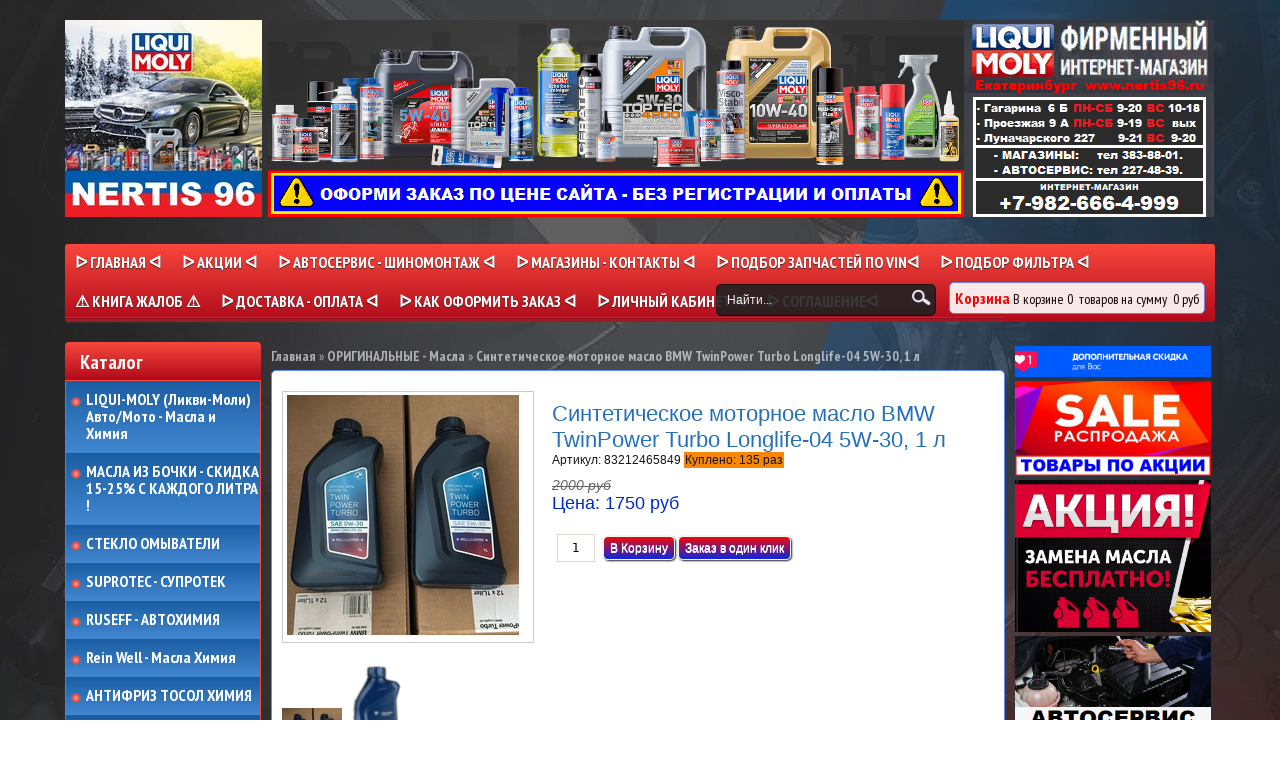

--- FILE ---
content_type: text/html; charset=utf-8
request_url: https://www.nertis96.ru/collection/originalnye-masla-zhidkosti/product/sinteticheskoe-motornoe-maslo-bmw-twinpower-turbo-longlife-04-5w-30-1-l
body_size: 15631
content:
 <!DOCTYPE html>
<html>
<head><link media='print' onload='this.media="all"' rel='stylesheet' type='text/css' href='/served_assets/public/jquery.modal-0c2631717f4ce8fa97b5d04757d294c2bf695df1d558678306d782f4bf7b4773.css'><meta data-config="{&quot;product_id&quot;:262050478}" name="page-config" content="" /><meta data-config="{&quot;money_with_currency_format&quot;:{&quot;delimiter&quot;:&quot;&quot;,&quot;separator&quot;:&quot;.&quot;,&quot;format&quot;:&quot;%n\u0026nbsp;%u&quot;,&quot;unit&quot;:&quot;руб&quot;,&quot;show_price_without_cents&quot;:0},&quot;currency_code&quot;:&quot;RUR&quot;,&quot;currency_iso_code&quot;:&quot;RUB&quot;,&quot;default_currency&quot;:{&quot;title&quot;:&quot;Российский рубль&quot;,&quot;code&quot;:&quot;RUR&quot;,&quot;rate&quot;:1.0,&quot;format_string&quot;:&quot;%n\u0026nbsp;%u&quot;,&quot;unit&quot;:&quot;руб&quot;,&quot;price_separator&quot;:&quot;&quot;,&quot;is_default&quot;:true,&quot;price_delimiter&quot;:&quot;&quot;,&quot;show_price_with_delimiter&quot;:false,&quot;show_price_without_cents&quot;:false},&quot;facebook&quot;:{&quot;pixelActive&quot;:false,&quot;currency_code&quot;:&quot;RUB&quot;,&quot;use_variants&quot;:null},&quot;vk&quot;:{&quot;pixel_active&quot;:null,&quot;price_list_id&quot;:null},&quot;new_ya_metrika&quot;:true,&quot;ecommerce_data_container&quot;:&quot;dataLayer&quot;,&quot;common_js_version&quot;:null,&quot;vue_ui_version&quot;:null,&quot;feedback_captcha_enabled&quot;:null,&quot;account_id&quot;:253094,&quot;hide_items_out_of_stock&quot;:false,&quot;forbid_order_over_existing&quot;:false,&quot;minimum_items_price&quot;:1,&quot;enable_comparison&quot;:true,&quot;locale&quot;:&quot;ru&quot;,&quot;client_group&quot;:null,&quot;consent_to_personal_data&quot;:{&quot;active&quot;:true,&quot;obligatory&quot;:true,&quot;description&quot;:&quot;\u003cp\u003e\u003ca href=\&quot;http://www.nertis96.ru/page/politika-konfidentsialnosti\&quot; rel=\&quot;noopener\&quot; target=\&quot;_blank\&quot;\u003eНажимая кнопку \u0026laquo;Подтвердить заказ\u0026raquo;,\u0026nbsp;\u0026laquo;Заказ в один клик\u0026raquo;, я даю свое согласие на обработку моих персональных данных, в соответствии с Федеральным законом от 27.07.2006 года №152-ФЗ \u0026laquo;О персональных данных\u0026raquo;, на условиях и для целей, определенных в Согласии на обработку персональных данных\u003c/a\u003e\u003c/p\u003e&quot;},&quot;recaptcha_key&quot;:&quot;6LfXhUEmAAAAAOGNQm5_a2Ach-HWlFKD3Sq7vfFj&quot;,&quot;recaptcha_key_v3&quot;:&quot;6LcZi0EmAAAAAPNov8uGBKSHCvBArp9oO15qAhXa&quot;,&quot;yandex_captcha_key&quot;:&quot;ysc1_ec1ApqrRlTZTXotpTnO8PmXe2ISPHxsd9MO3y0rye822b9d2&quot;,&quot;checkout_float_order_content_block&quot;:true,&quot;available_products_characteristics_ids&quot;:null,&quot;sber_id_app_id&quot;:&quot;5b5a3c11-72e5-4871-8649-4cdbab3ba9a4&quot;,&quot;theme_generation&quot;:2,&quot;quick_checkout_captcha_enabled&quot;:false,&quot;max_order_lines_count&quot;:500,&quot;sber_bnpl_min_amount&quot;:1000,&quot;sber_bnpl_max_amount&quot;:150000,&quot;counter_settings&quot;:{&quot;data_layer_name&quot;:&quot;dataLayer&quot;,&quot;new_counters_setup&quot;:true,&quot;add_to_cart_event&quot;:true,&quot;remove_from_cart_event&quot;:true,&quot;add_to_wishlist_event&quot;:true,&quot;purchase_event&quot;:true},&quot;site_setting&quot;:{&quot;show_cart_button&quot;:true,&quot;show_service_button&quot;:false,&quot;show_marketplace_button&quot;:false,&quot;show_quick_checkout_button&quot;:true},&quot;warehouses&quot;:[],&quot;captcha_type&quot;:&quot;google&quot;,&quot;human_readable_urls&quot;:false}" name="shop-config" content="" /><meta name='js-evnvironment' content='production' /><meta name='default-locale' content='ru' /><meta name='insales-redefined-api-methods' content="[]" /><script src="/packs/js/shop_bundle-2b0004e7d539ecb78a46.js"></script><script type="text/javascript" src="https://static.insales-cdn.com/assets/static-versioned/v3.72/static/libs/lodash/4.17.21/lodash.min.js"></script><script>dataLayer= []; dataLayer.push({
        event: 'view_item',
        ecommerce: {
          items: [{"item_id":"262050478","item_name":"Синтетическое моторное масло BMW TwinPower Turbo Longlife-04 5W-30, 1 л","item_category":"Каталог/ОРИГИНАЛЬНЫЕ - Масла","price":1750}]
         }
      });</script>
<!--InsalesCounter -->
<script type="text/javascript">
(function() {
  if (typeof window.__insalesCounterId !== 'undefined') {
    return;
  }

  try {
    Object.defineProperty(window, '__insalesCounterId', {
      value: 253094,
      writable: true,
      configurable: true
    });
  } catch (e) {
    console.error('InsalesCounter: Failed to define property, using fallback:', e);
    window.__insalesCounterId = 253094;
  }

  if (typeof window.__insalesCounterId === 'undefined') {
    console.error('InsalesCounter: Failed to set counter ID');
    return;
  }

  let script = document.createElement('script');
  script.async = true;
  script.src = '/javascripts/insales_counter.js?7';
  let firstScript = document.getElementsByTagName('script')[0];
  firstScript.parentNode.insertBefore(script, firstScript);
})();
</script>
<!-- /InsalesCounter -->

<meta name="yandex-verification" content="22c18cdf026805b3" />
    <title>Синтетическое моторное масло BMW TwinPower Turbo Longlife-04 5W-30, 1 л</title>
  	<meta http-equiv="X-UA-Compatible" content="IE=edge">
    <meta charset="utf-8">
  	<meta name="keywords" content="Синтетическое моторное масло BMW TwinPower Turbo Longlife-04 5W-30, 1 л" />
  	<meta name="description" content="Синтетическое моторное масло BMW TwinPower Turbo Longlife-04 5W-30, 1 л" />
    
   		<link rel="icon" href="https://static.insales-cdn.com/assets/1/3044/1567716/1755695471/favicon.ico" type="image/x-icon" />
  		<link rel="shortcut icon" href="https://static.insales-cdn.com/assets/1/3044/1567716/1755695471/favicon.ico" type="image/x-icon" />
  	
  	<link href="https://static.insales-cdn.com/assets/1/3044/1567716/1755695471/nivo-light.css" rel="stylesheet" type="text/css">
  	<link href="https://static.insales-cdn.com/assets/1/3044/1567716/1755695471/nivo-slider.css" rel="stylesheet" type="text/css">
    <link href="https://static.insales-cdn.com/assets/1/3044/1567716/1755695471/jquery.fancybox.css" rel="stylesheet" type="text/css">
    <link href="https://static.insales-cdn.com/assets/1/3044/1567716/1755695471/reviews.css" rel="stylesheet" type="text/css">
    <link href="https://static.insales-cdn.com/assets/1/3044/1567716/1755695471/styles.css" rel="stylesheet" type="text/css">
  	<link href="https://static.insales-cdn.com/assets/1/3044/1567716/1755695471/custom.css" rel="stylesheet" type="text/css">
  	
  		<link rel="canonical" href="https://www.nertis96.ru/collection/originalnye-masla-zhidkosti/product/sinteticheskoe-motornoe-maslo-bmw-twinpower-turbo-longlife-04-5w-30-1-l"/>
  	
    <script src="//ajax.googleapis.com/ajax/libs/jquery/1.9.1/jquery.min.js"></script>
    <script src="https://static.insales-cdn.com/assets/1/3044/1567716/1755695471/jquery.cookie.js"></script>
  	<script src="https://static.insales-cdn.com/assets/1/3044/1567716/1755695471/jquery.easing.1.3.js"></script>
    <script src="https://static.insales-cdn.com/assets/1/3044/1567716/1755695471/common.js"></script>
  	<script src="/served_assets/empty.js"></script>
  	<script src="/served_assets/public/shop/cart.js?1769000259"></script>
  	<script type="text/javascript" src="https://static.insales-cdn.com/assets/1/3044/1567716/1755695471/jquery.nivo.slider.pack.js"></script>
  	<script type="text/javascript" src="https://static.insales-cdn.com/assets/1/3044/1567716/1755695471/jquery.jcarousel.min.js"></script>
    <script type="text/javascript" src="https://static.insales-cdn.com/assets/1/3044/1567716/1755695471/jquery.fancybox.js"></script>
  	<!--[if lt IE 9]>
		<script type="text/javascript" src="https://static.insales-cdn.com/assets/1/3044/1567716/1755695471/PIE_IE678.js"></script>
	<![endif]-->
  	<!--[if IE 9]>
  		<script type="text/javascript" src="https://static.insales-cdn.com/assets/1/3044/1567716/1755695471/PIE_IE9.js"></script>
	<![endif]-->
  	<script type="text/javascript" src="https://static.insales-cdn.com/assets/1/3044/1567716/1755695471/theme.js"></script>
  <script>
    var cv_currency_format = "{\"delimiter\":\"\",\"separator\":\".\",\"format\":\"%n\\u0026nbsp;%u\",\"unit\":\"руб\",\"show_price_without_cents\":0}";
  </script>
  
<script type="application/ld+json">
{
	"@context": "https://schema.org",
	"@type": "BreadcrumbList",
	"itemListElement": [
	{
		"@type": "ListItem",
		"position": 1,
		"name": "Главная",
		"item": "https://www.nertis96.ru"
	},{
					"@type": "ListItem",
					"position": 2,
					"name": "ОРИГИНАЛЬНЫЕ - Масла",
					"item": "https://www.nertis96.ru/collection/originalnye-masla-zhidkosti"
				},{
			"@type": "ListItem",
			"position": 3,
			"name": "Синтетическое моторное масло BMW TwinPower Turbo Longlife-04 5W-30, 1 л",
			"item": "https://www.nertis96.ru/collection/originalnye-masla-zhidkosti/product/sinteticheskoe-motornoe-maslo-bmw-twinpower-turbo-longlife-04-5w-30-1-l"
		}]
}</script>



    <script type="application/ld+json">
    {
        "@context": "https://schema.org/",
        "@type":"Product",
        "name": "Синтетическое моторное масло BMW TwinPower Turbo Longlife-04 5W-30, 1 л",
        "description": "\r\nкласс вязкости: 5W-30\r\nдля легковых автомобилей\r\nдля четырехтактных двигателей\r\nкласс ACEA С3\r\n",
        "brand": {
          "@type": "Brand",
          "name": ""
        },"image": "https://static.insales-cdn.com/images/products/1/5166/865113134/17ADF44F-FBA0-4CF6-889A-AEEA1D43AD70.jpg",
        "sku": "83212465849",
        "color": "",
        "size": "",
        "offers": [{
              "@type": "Offer",
              "url": "/collection/originalnye-masla-zhidkosti/product/sinteticheskoe-motornoe-maslo-bmw-twinpower-turbo-longlife-04-5w-30-1-l",
              "priceCurrency": "RUB",
              "price": "1750.0",
              "availability": "https://schema.org/InStock"
            }
],
      "isRelatedTo": [],
      "isSimilarTo": []
    }
    </script>


<meta name='product-id' content='262050478' />
</head>

<body>
  <noscript><h2 class="attention">Для корректной работы сайта включите JavaScript в настройках браузера.</h2></noscript>
  <div class="wrapper">
    <div class="header">
      <div class="clearfix"></div>
      
        
           <a class="logo" href="/"><img src="https://static.insales-cdn.com/assets/1/3044/1567716/1755695471/loaded_logo.png" title=""></a>
        
      
      <div class="header-info">
        <p style="text-align: center;"><img title="центральный банер" src='https://static.insales-cdn.com/files/1/6224/37148752/original/центральный_банер_1731842815746-1731842817870.png' alt="центральный банер.PNG" width="696" height="197"></p>
      </div>
      <div class="right-content">
       
          <div class="phone" itemscope itemtype="http://schema.org/Store">
            <span itemprop="telephone"></span>
            <span itemprop="name" class="hidden">nertis96.ru</span>
            <span class="hidden" itemprop="address">https://www.nertis96.ru</span>
          </div>
        
        <div class="header-contacts">
          <p style="text-align: left;"><a href="/page/magaziny" rel="noopener" target="_blank"><img title="222" src='https://static.insales-cdn.com/files/1/4096/31371264/original/222_1693394133618-1693394136007.png' alt="222.PNG" width="250" height="197"></a></p>
        </div>
       </div>
        <div class="menu">
            <div class="main">
              	<ul class="main-menu">
                  
                    
                  	
                    <li class="main-menu-item"><a href="/">ᐅ Главная ᐊ</a></li>
                  
                    
                  	
                    <li class="main-menu-item"><a href="/blogs/blog-2">ᐅ Акции ᐊ</a></li>
                  
                    
                  	
                    <li class="main-menu-item"><a href="/page/oavtoservisa">ᐅ АВТОСЕРВИС - ШИНОМОНТАЖ ᐊ</a></li>
                  
                    
                  	
                    <li class="main-menu-item"><a href="/page/magaziny">ᐅ МАГАЗИНЫ - КОНТАКТЫ ᐊ</a></li>
                  
                    
                  	
                    <li class="main-menu-item"><a href="/page/vin-zapros-zapchasti">ᐅ ПОДБОР ЗАПЧАСТЕЙ ПО VINᐊ</a></li>
                  
                    
                  	
                    <li class="main-menu-item"><a href="/page/podbor-amp-sovety">ᐅ ПОДБОР ФИЛЬТРА ᐊ</a></li>
                  
                    
                  	
                    <li class="main-menu-item"><a href="/page/kniga-zhalob">⚠ КНИГА ЖАЛОБ ⚠</a></li>
                  
                    
                  	
                    <li class="main-menu-item"><a href="/page/dostavka-amp-samovyvoz">ᐅ ДОСТАВКА - ОПЛАТА ᐊ</a></li>
                  
                    
                  	
                    <li class="main-menu-item"><a href="/page/oformlenie-zakaza">ᐅ КАК ОФОРМИТЬ ЗАКАЗ ᐊ</a></li>
                  
                    
                  	
                    <li class="main-menu-item"><a href="/client_account/login">ᐅ Личный кабинет ᐊ</a></li>
                  
                    
                  	
                    <li class="main-menu-item"><a href="/page/politika-konfidentsialnosti">ᐅ Соглашениеᐊ</a></li>
                  
              	</ul>
              	<div class="menu-decor-wrap">
                    <div class="menu-decor"></div>
                </div>
            </div>
            <div class="search">
              <form action="/search" method="get">
                  <input id="search_submit" type="submit" class="submit" value="">
                  <input id="search" type="text" class="query" name="q" value="Найти...">
              </form>
              <a class="cart" href="/cart_items">
              <span class="title">Корзина</span>
              <span class="text">
                В корзине <span id="cart_items">0</span>
                &nbsp;<span id="word_product">товаров</span>
                на сумму&nbsp;
                <span id="cart_amount">0 р.</span>
              </span>
              </a>
            </div>
        </div>
    </div>
    <div class="aside">
        <div class="categories">
            <div class="title">Каталог</div>
          
            <ul>
              
              	<li class="first-level">
                  <a class=" cvet" href="/collection/ликви-моли-моторные-масла-автохимия-автокосметика-Екатеринбург" style="color:white; font-weight: 600;"><div class="marker "></div>LIQUI-MOLY (Ликви-Моли)&nbsp; Авто/Мото - Масла и Химия&nbsp;</a>
                    <ul class="subcollection ">
                      
                        <li class="second-level">
                            <a class="" href="/collection/11-motornye-masla-na-razliv-i-v-bochkah-liqui-moly-likvi-moli">1.РАЗЛИВНЫЕ МАСЛА</a>
                            <ul class="subcollection ">
                               
                            </ul>
                        </li>
                      
                        <li class="second-level">
                            <a class="" href="/collection/1-motornye-masla-liqui-moly-likvi-moli">2.МОТОРНЫЕ МАСЛА</a>
                            <ul class="subcollection ">
                               
                                <li class="fourth-level">
                                  <a class="" href="/collection/122-optimal-optimal">1. OPTIMAL ОПТИМАЛ</a>
                                  <ul class="subcollection ">
                                     
                                  </ul>
                                </li>
                              	
                                <li class="fourth-level">
                                  <a class="" href="/collection/111-molygen-moligen">2. MOLYGEN МОЛИГЕН</a>
                                  <ul class="subcollection ">
                                     
                                  </ul>
                                </li>
                              	
                                <li class="fourth-level">
                                  <a class="" href="/collection/121-synthoil-sintoil">3. SYNTHOIL СИНТОИЛ</a>
                                  <ul class="subcollection ">
                                     
                                  </ul>
                                </li>
                              	
                                <li class="fourth-level">
                                  <a class="" href="/collection/131-top-tec-top-tek">4. TOP TEC ТОП ТЕК</a>
                                  <ul class="subcollection ">
                                     
                                  </ul>
                                </li>
                              	
                                <li class="fourth-level">
                                  <a class="" href="/collection/132-cpecial-tec-speshial-tek">5. SPECIAL TEC</a>
                                  <ul class="subcollection ">
                                     
                                  </ul>
                                </li>
                              	
                                <li class="fourth-level">
                                  <a class="" href="/collection/123-leichtlauf-legkiy-hod">6. LEICHTLAUF</a>
                                  <ul class="subcollection ">
                                     
                                  </ul>
                                </li>
                              	
                                <li class="fourth-level">
                                  <a class="" href="/collection/112-mos2-molibden">7. MoS2 МОЛИБДЕН</a>
                                  <ul class="subcollection ">
                                     
                                  </ul>
                                </li>
                              	
                            </ul>
                        </li>
                      
                        <li class="second-level">
                            <a class="" href="/collection/2-avtohimiya-liqui-moly-likvi-moli">3.АВТОХИМИЯ</a>
                            <ul class="subcollection ">
                               
                                <li class="fourth-level">
                                  <a class="" href="/collection/21-promyvki-maslyanoy-sistemy-liqui-moly-likvi-moli">1. Промывки масла</a>
                                  <ul class="subcollection ">
                                     
                                  </ul>
                                </li>
                              	
                                <li class="fourth-level">
                                  <a class="" href="/collection/22-prisadki-v-motornye-masla-liqui-moly-likvi-moli">2. Присадки в масло</a>
                                  <ul class="subcollection ">
                                     
                                  </ul>
                                </li>
                              	
                                <li class="fourth-level">
                                  <a class="" href="/collection/23-prisadki-v-transmissionnoe-maslo-liqui-moly-likvi-moli">3. Присадки в МКПП АКПП</a>
                                  <ul class="subcollection ">
                                     
                                  </ul>
                                </li>
                              	
                                <li class="fourth-level">
                                  <a class="" href="/collection/24-prisadki-v-toplivo-benzin-liqui-moly-likvi-moli">4. Присадки в (бензин)</a>
                                  <ul class="subcollection ">
                                     
                                  </ul>
                                </li>
                              	
                                <li class="fourth-level">
                                  <a class="" href="/collection/25-prisadki-v-toplivo-dizel-liqui-moly-likvi-moli">5. Присадки в (дизель)</a>
                                  <ul class="subcollection ">
                                     
                                  </ul>
                                </li>
                              	
                                <li class="fourth-level">
                                  <a class="" href="/collection/26-sredstva-dlya-sistem-ohlazhdeniya-liqui-moly-likvi-moli">6. Средства для систем охлаждения</a>
                                  <ul class="subcollection ">
                                     
                                  </ul>
                                </li>
                              	
                                <li class="fourth-level">
                                  <a class="" href="/collection/27-sredstva-dlya-remonta-avtomobilya-liqui-moly-likvi-moli">7. Средства для ремонта автомобиля</a>
                                  <ul class="subcollection ">
                                     
                                      <li class="fifth-level">
                                        <a class="" href="/collection/sredstva-pro-line">Средства Pro-line</a>
                                      </li>
                                      
                                      <li class="fifth-level">
                                        <a class="" href="/collection/ochistiteli-d90737">Очистители</a>
                                      </li>
                                      
                                      <li class="fifth-level">
                                        <a class="" href="/collection/multi-sprei">Мульти спреи</a>
                                      </li>
                                      
                                      <li class="fifth-level">
                                        <a class="" href="/collection/rastvoriteli-rzhavchiny">Растворители ржавчины</a>
                                      </li>
                                      
                                      <li class="fifth-level">
                                        <a class="" href="/collection/smazki-dlya-avtomobilya">Смазки для автомобиля</a>
                                      </li>
                                      
                                      <li class="fifth-level">
                                        <a class="" href="/collection/vysokotemperaturnye-smazki-i-pasty">Высокотемпературные смазки и пасты</a>
                                      </li>
                                      
                                      <li class="fifth-level">
                                        <a class="" href="/collection/sredstva-dlya-elektriki">Средства для электрики</a>
                                      </li>
                                      
                                      <li class="fifth-level">
                                        <a class="" href="/collection/sredstva-dlya-konservatsii">Средства для консервации</a>
                                      </li>
                                      
                                      <li class="fifth-level">
                                        <a class="" href="/collection/sredstva-dlya-poiska-utechek">Средства для поиска утечек</a>
                                      </li>
                                      
                                      <li class="fifth-level">
                                        <a class="" href="/collection/sredstva-dlya-ruk-2">Средства для рук</a>
                                      </li>
                                      
                                      <li class="fifth-level">
                                        <a class="" href="/collection/sredstva-dlya-pomoschi">Средства для помощи</a>
                                      </li>
                                      
                                      <li class="fifth-level">
                                        <a class="" href="/collection/sredstva-dlya-avtokonditsionera">Средства для автокондиционера</a>
                                      </li>
                                      
                                      <li class="fifth-level">
                                        <a class="" href="/collection/sredstva-ot-korrozii">Средства от коррозии</a>
                                      </li>
                                      
                                      <li class="fifth-level">
                                        <a class="" href="/collection/klei-germetiki-prokladki">Клеи Герметики Прокладки</a>
                                      </li>
                                      
                                  </ul>
                                </li>
                              	
                                <li class="fourth-level">
                                  <a class="" href="/collection/8-dlya-kuzovnyh-operatsiy">8. Для кузовных операций</a>
                                  <ul class="subcollection ">
                                     
                                  </ul>
                                </li>
                              	
                                <li class="fourth-level">
                                  <a class="" href="/collection/210-dlya-professionalnoy-ochistki-benzinovyh-i-dizelnyh-toplivnyh-sistem">9. Для очистки бензиновых и дизельных топливных систем</a>
                                  <ul class="subcollection ">
                                     
                                  </ul>
                                </li>
                              	
                                <li class="fourth-level">
                                  <a class="" href="/collection/10-dlya-chistki-i-zapravki-konditsionera">10. Для чистки и заправки кондиционера</a>
                                  <ul class="subcollection ">
                                     
                                  </ul>
                                </li>
                              	
                                <li class="fourth-level">
                                  <a class="" href="/collection/11-dlya-antikor-i-zaschitnoy-obrabotki">11. Для антикор и защитной обработки</a>
                                  <ul class="subcollection ">
                                     
                                  </ul>
                                </li>
                              	
                            </ul>
                        </li>
                      
                        <li class="second-level">
                            <a class="" href="/collection/3-avtokosmetika-liqui-moly-likvi-moli">4.АВТОКОСМЕТИКА</a>
                            <ul class="subcollection ">
                               
                                <li class="fourth-level">
                                  <a class="" href="/collection/dlya-kuzova">Для кузова</a>
                                  <ul class="subcollection ">
                                     
                                  </ul>
                                </li>
                              	
                                <li class="fourth-level">
                                  <a class="" href="/collection/dlya-salona">Для салона</a>
                                  <ul class="subcollection ">
                                     
                                  </ul>
                                </li>
                              	
                                <li class="fourth-level">
                                  <a class="" href="/collection/dlya-stekol">Для стекол</a>
                                  <ul class="subcollection ">
                                     
                                  </ul>
                                </li>
                              	
                                <li class="fourth-level">
                                  <a class="" href="/collection/katalog-1-46a3b6">Для шин и дисков</a>
                                  <ul class="subcollection ">
                                     
                                  </ul>
                                </li>
                              	
                                <li class="fourth-level">
                                  <a class="" href="/collection/katalog-1-be1ca9">Для мытья и полировки</a>
                                  <ul class="subcollection ">
                                     
                                  </ul>
                                </li>
                              	
                                <li class="fourth-level">
                                  <a class="" href="/collection/katalog-1-f6567a">Освежители</a>
                                  <ul class="subcollection ">
                                     
                                  </ul>
                                </li>
                              	
                                <li class="fourth-level">
                                  <a class="" href="/collection/vlazhnye-salfetki">Влажные салфетки</a>
                                  <ul class="subcollection ">
                                     
                                  </ul>
                                </li>
                              	
                            </ul>
                        </li>
                      
                        <li class="second-level">
                            <a class="" href="/collection/4-transmissionnye-masla-i-atf-liqui-moly-likvi-moli">5.МАСЛА В АКПП МКПП</a>
                            <ul class="subcollection ">
                               
                                <li class="fourth-level">
                                  <a class="" href="/collection/dlya-mkpp-i-privodnyh-mostov">Для МКПП и МОСТОВ</a>
                                  <ul class="subcollection ">
                                     
                                  </ul>
                                </li>
                              	
                                <li class="fourth-level">
                                  <a class="" href="/collection/dlya-akpp-i-gur">Для АКПП и ГУР</a>
                                  <ul class="subcollection ">
                                     
                                  </ul>
                                </li>
                              	
                                <li class="fourth-level">
                                  <a class="" href="/collection/zhidkosti-dlya-gidravlicheskih-sistem-avtomobilya">ГИДРАВЛИКА</a>
                                  <ul class="subcollection ">
                                     
                                  </ul>
                                </li>
                              	
                            </ul>
                        </li>
                      
                        <li class="second-level">
                            <a class="" href="/collection/5-antifrizy-i-tormoznye-zhidkosti-liqui-moly-likvi-moli">6.АНТИФРИЗ И DOT 4 и 5.1</a>
                            <ul class="subcollection ">
                               
                            </ul>
                        </li>
                      
                        <li class="second-level">
                            <a class="" href="/collection/6-konsistentnye-smazki-liqui-moly-likvi-moli">7.СМАЗКИ</a>
                            <ul class="subcollection ">
                               
                            </ul>
                        </li>
                      
                        <li class="second-level">
                            <a class="" href="/collection/7-mototsikletnaya-programma-liqui-moly-likvi-moli">8.МОТО СНЕГОХОД КВАДРИК</a>
                            <ul class="subcollection ">
                               
                                <li class="fourth-level">
                                  <a class="" href="/collection/motornye-masla-street">Моторные масла Street</a>
                                  <ul class="subcollection ">
                                     
                                      <li class="fifth-level">
                                        <a class="" href="/collection/4h-taktnye-masla">4х- тактные масла</a>
                                      </li>
                                      
                                      <li class="fifth-level">
                                        <a class="" href="/collection/2h-taktnye-masla">2х- тактные масла</a>
                                      </li>
                                      
                                      <li class="fifth-level">
                                        <a class="" href="/collection/masla-dlya-skuterov">Масла для скутеров</a>
                                      </li>
                                      
                                  </ul>
                                </li>
                              	
                                <li class="fourth-level">
                                  <a class="" href="/collection/motornye-masla-offroad">Моторные масла Offroad</a>
                                  <ul class="subcollection ">
                                     
                                      <li class="fifth-level">
                                        <a class="" href="/collection/4h-taktnye-masla-2">4х- тактные масла</a>
                                      </li>
                                      
                                      <li class="fifth-level">
                                        <a class="" href="/collection/2h-taktnye-masla-2">2х- тактные масла</a>
                                      </li>
                                      
                                      <li class="fifth-level">
                                        <a class="" href="/collection/masla-dlya-kvadratsiklov">Масла для квадрациклов</a>
                                      </li>
                                      
                                      <li class="fifth-level">
                                        <a class="" href="/collection/katalog-1-5ff1aa">Масла для снегоходов</a>
                                      </li>
                                      
                                      <li class="fifth-level">
                                        <a class="" href="/collection/masla-dlya-vilok-i-dempferov">Масла для вилок и демпферов</a>
                                      </li>
                                      
                                      <li class="fifth-level">
                                        <a class="" href="/collection/transmissionnye-masla-2">Трансмиссионные масла</a>
                                      </li>
                                      
                                  </ul>
                                </li>
                              	
                                <li class="fourth-level">
                                  <a class="" href="/collection/motohimiya">Мотохимия</a>
                                  <ul class="subcollection ">
                                     
                                      <li class="fifth-level">
                                        <a class="" href="/collection/sredstva-dlya-tsepey">Средства для цепей</a>
                                      </li>
                                      
                                      <li class="fifth-level">
                                        <a class="" href="/collection/sredstva-dlya-filtrov">Средства для фильтров</a>
                                      </li>
                                      
                                      <li class="fifth-level">
                                        <a class="" href="/collection/prisadki-3">Присадки</a>
                                      </li>
                                      
                                      <li class="fifth-level">
                                        <a class="" href="/collection/katalog-1-c1b701">Косметика</a>
                                      </li>
                                      
                                      <li class="fifth-level">
                                        <a class="" href="/collection/spets-zhidkosti">Спец жидкости</a>
                                      </li>
                                      
                                      <li class="fifth-level">
                                        <a class="" href="/collection/katalog-1-4d4218">Ремонт</a>
                                      </li>
                                      
                                  </ul>
                                </li>
                              	
                            </ul>
                        </li>
                      
                        <li class="second-level">
                            <a class="" href="/collection/8-sadovaya-programma-liqui-moly-likvi-moli">9.САДОВАЯ ПРОГРАММА</a>
                            <ul class="subcollection ">
                               
                            </ul>
                        </li>
                      
                        <li class="second-level">
                            <a class="" href="/collection/9-lodochnaya-programma-liqui-moly-likvi-moli">10.ЛОДОЧНАЯ ПРОГРАММА</a>
                            <ul class="subcollection ">
                               
                                <li class="fourth-level">
                                  <a class="" href="/collection/4h-taktnye-masla-3">4х- тактные масла</a>
                                  <ul class="subcollection ">
                                     
                                  </ul>
                                </li>
                              	
                                <li class="fourth-level">
                                  <a class="" href="/collection/2h-taktnye-masla-3">2х- тактные масла</a>
                                  <ul class="subcollection ">
                                     
                                  </ul>
                                </li>
                              	
                                <li class="fourth-level">
                                  <a class="" href="/collection/transmissionnye-masla-3">Трансмиссионные масла</a>
                                  <ul class="subcollection ">
                                     
                                  </ul>
                                </li>
                              	
                                <li class="fourth-level">
                                  <a class="" href="/collection/katalog-1-4fa330">Смазки</a>
                                  <ul class="subcollection ">
                                     
                                  </ul>
                                </li>
                              	
                                <li class="fourth-level">
                                  <a class="" href="/collection/himiya">Химия</a>
                                  <ul class="subcollection ">
                                     
                                  </ul>
                                </li>
                              	
                            </ul>
                        </li>
                      
                        <li class="second-level">
                            <a class="" href="/collection/10-velosipednaya-programma-liqui-moly-likvi-moli">11.ВЕЛО ПРОГРАММА</a>
                            <ul class="subcollection ">
                               
                            </ul>
                        </li>
                      
                        <li class="second-level">
                            <a class="" href="/collection/11-motornye-masla-dlya-smeshannyh-avtoparkov">12.ГРУЗОВЫЕ АВТОМАСЛА</a>
                            <ul class="subcollection ">
                               
                            </ul>
                        </li>
                      
                        <li class="second-level">
                            <a class="" href="/collection/13gidravlicheskie-masla">13.Гидравлические масла</a>
                            <ul class="subcollection ">
                               
                            </ul>
                        </li>
                      
                        <li class="second-level">
                            <a class="" href="/collection/14kompressornye-masla">14.Компрессорные масла</a>
                            <ul class="subcollection ">
                               
                            </ul>
                        </li>
                      
                    </ul>
                </li>
              
              	<li class="first-level">
                  <a class=" cvet" href="/collection/razlivnye-masla" style="color:white; font-weight: 600;"><div class="marker "></div>МАСЛА ИЗ БОЧКИ - СКИДКА 15-25% С КАЖДОГО ЛИТРА !</a>
                    <ul class="subcollection ">
                      
                    </ul>
                </li>
              
              	<li class="first-level">
                  <a class=" cvet" href="/collection/stekloomyvateli-zimnie-letnie-nezamerzayka" style="color:white; font-weight: 600;"><div class="marker "></div>СТЕКЛО ОМЫВАТЕЛИ</a>
                    <ul class="subcollection ">
                      
                    </ul>
                </li>
              
              	<li class="first-level">
                  <a class=" cvet" href="/collection/suprotec-suprotek" style="color:white; font-weight: 600;"><div class="marker "></div>SUPROTEC - СУПРОТЕК</a>
                    <ul class="subcollection ">
                      
                    </ul>
                </li>
              
              	<li class="first-level">
                  <a class=" cvet" href="/collection/avtohimiya-ruseff" style="color:white; font-weight: 600;"><div class="marker "></div>RUSEFF - АВТОХИМИЯ</a>
                    <ul class="subcollection ">
                      
                        <li class="second-level">
                            <a class="" href="/collection/antikorrozionnye-sostavy">АНТИКОРРОЗИОННЫЕ СОСТАВЫ</a>
                            <ul class="subcollection ">
                               
                            </ul>
                        </li>
                      
                        <li class="second-level">
                            <a class="" href="/collection/aromatizatory">АРОМАТИЗАТОРЫ</a>
                            <ul class="subcollection ">
                               
                                <li class="fourth-level">
                                  <a class="" href="/collection/aromatizator-podvesnoy-zhidkostnyy">АРОМАТИЗАТОР ПОДВЕСНОЙ ЖИДКОСТНЫЙ</a>
                                  <ul class="subcollection ">
                                     
                                      <li class="fifth-level">
                                        <a class="" href="/collection/lineyka-joy-line">ЛИНЕЙКА  JOY LINE</a>
                                      </li>
                                      
                                      <li class="fifth-level">
                                        <a class="" href="/collection/lineyka-light-line">ЛИНЕЙКА LIGHT LINE</a>
                                      </li>
                                      
                                      <li class="fifth-level">
                                        <a class="" href="/collection/lineyka-premium-line">ЛИНЕЙКА PREMIUM LINE</a>
                                      </li>
                                      
                                  </ul>
                                </li>
                              	
                                <li class="fourth-level">
                                  <a class="" href="/collection/aromatizator-podvesnoy-kartonnyy">АРОМАТИЗАТОР ПОДВЕСНОЙ КАРТОННЫЙ</a>
                                  <ul class="subcollection ">
                                     
                                      <li class="fifth-level">
                                        <a class="" href="/collection/lineyka-nature-line">ЛИНЕЙКА NATURE LINE</a>
                                      </li>
                                      
                                  </ul>
                                </li>
                              	
                            </ul>
                        </li>
                      
                        <li class="second-level">
                            <a class="" href="/collection/germetiki-i-holodnye-svarki">ГЕРМЕТИКИ И ХОЛОДНЫЕ СВАРКИ</a>
                            <ul class="subcollection ">
                               
                            </ul>
                        </li>
                      
                        <li class="second-level">
                            <a class="" href="/collection/mnogofunktsionalnye-sredstva">МНОГОФУНКЦИОНАЛЬНЫЕ СРЕДСТВА</a>
                            <ul class="subcollection ">
                               
                            </ul>
                        </li>
                      
                        <li class="second-level">
                            <a class="" href="/collection/ochistiteli-2">ОЧИСТИТЕЛИ</a>
                            <ul class="subcollection ">
                               
                            </ul>
                        </li>
                      
                        <li class="second-level">
                            <a class="" href="/collection/poliroli-i-zaschitnye-sredstva">ПОЛИРОЛИ И ЗАЩИТНЫЕ СРЕДСТВА</a>
                            <ul class="subcollection ">
                               
                            </ul>
                        </li>
                      
                        <li class="second-level">
                            <a class="" href="/collection/prisadki-2">ПРИСАДКИ</a>
                            <ul class="subcollection ">
                               
                            </ul>
                        </li>
                      
                        <li class="second-level">
                            <a class="" href="/collection/salfetki-vlazhnye-i-sredstva-dlya-ruk">САЛФЕТКИ ВЛАЖНЫЕ и СРЕДСТВА ДЛЯ РУК</a>
                            <ul class="subcollection ">
                               
                            </ul>
                        </li>
                      
                        <li class="second-level">
                            <a class="" href="/collection/smazki">СМАЗКИ</a>
                            <ul class="subcollection ">
                               
                            </ul>
                        </li>
                      
                        <li class="second-level">
                            <a class="" href="/collection/spetsialnye-zhidkosti">СПЕЦИАЛЬНЫЕ ЖИДКОСТИ</a>
                            <ul class="subcollection ">
                               
                            </ul>
                        </li>
                      
                        <li class="second-level">
                            <a class="" href="/collection/sredstva-dlya-moyki">СРЕДСТВА ДЛЯ МОЙКИ</a>
                            <ul class="subcollection ">
                               
                            </ul>
                        </li>
                      
                        <li class="second-level">
                            <a class="" href="/collection/sredstva-dlya-stekol">СРЕДСТВА ДЛЯ СТЕКОЛ</a>
                            <ul class="subcollection ">
                               
                            </ul>
                        </li>
                      
                        <li class="second-level">
                            <a class="" href="/collection/sadovaya-programma">САДОВАЯ ПРОГРАММА</a>
                            <ul class="subcollection ">
                               
                            </ul>
                        </li>
                      
                    </ul>
                </li>
              
              	<li class="first-level">
                  <a class=" cvet" href="/collection/reinwell" style="color:white; font-weight: 600;"><div class="marker "></div>Rein Well - Масла Химия</a>
                    <ul class="subcollection ">
                      
                        <li class="second-level">
                            <a class="" href="/collection/masla-i-smazki-3">Масла и смазки</a>
                            <ul class="subcollection ">
                               
                                <li class="fourth-level">
                                  <a class="" href="/collection/motornye-masla-dlya-legovyh-avtomobiley-i-lyogkih-gruzovikov">Моторные масла для леговых автомобилей и лёгких грузовиков</a>
                                  <ul class="subcollection ">
                                     
                                  </ul>
                                </li>
                              	
                                <li class="fourth-level">
                                  <a class="" href="/collection/motornye-masla-dlya-smeshannyh-avtoparkov-gruzovoy-avtomobilnoy-stroitelnoy-tehniki-i-avtobusov-2">Моторные масла для смешанных автопарков, грузовой автомобильной, строительной техники и автобусов</a>
                                  <ul class="subcollection ">
                                     
                                  </ul>
                                </li>
                              	
                                <li class="fourth-level">
                                  <a class="" href="/collection/transmissionnye-masla">Трансмиссионные масла</a>
                                  <ul class="subcollection ">
                                     
                                  </ul>
                                </li>
                              	
                                <li class="fourth-level">
                                  <a class="" href="/collection/gidravlicheskie-masla-2">Гидравлические масла</a>
                                  <ul class="subcollection ">
                                     
                                  </ul>
                                </li>
                              	
                            </ul>
                        </li>
                      
                        <li class="second-level">
                            <a class="" href="/collection/spetsialnye-zhidkosti-2">Специальные жидкости</a>
                            <ul class="subcollection ">
                               
                                <li class="fourth-level">
                                  <a class="" href="/collection/adblue">AdBlue</a>
                                  <ul class="subcollection ">
                                     
                                  </ul>
                                </li>
                              	
                                <li class="fourth-level">
                                  <a class="" href="/collection/antifrizy">Антифризы</a>
                                  <ul class="subcollection ">
                                     
                                  </ul>
                                </li>
                              	
                                <li class="fourth-level">
                                  <a class="" href="/collection/tormoznye-zhidkosti">Тормозные жидкости</a>
                                  <ul class="subcollection ">
                                     
                                  </ul>
                                </li>
                              	
                                <li class="fourth-level">
                                  <a class="" href="/collection/voda-distillirovannaya">Вода дистиллированная</a>
                                  <ul class="subcollection ">
                                     
                                  </ul>
                                </li>
                              	
                                <li class="fourth-level">
                                  <a class="" href="/collection/stekloomyvayuschie-zhidkosti">Стеклоомывающие жидкости</a>
                                  <ul class="subcollection ">
                                     
                                  </ul>
                                </li>
                              	
                            </ul>
                        </li>
                      
                        <li class="second-level">
                            <a class="" href="/collection/konsistentnye-smazki">Консистентные смазки</a>
                            <ul class="subcollection ">
                               
                            </ul>
                        </li>
                      
                        <li class="second-level">
                            <a class="" href="/collection/servisnaya-avtohimiya">Сервисная автохимия</a>
                            <ul class="subcollection ">
                               
                                <li class="fourth-level">
                                  <a class="" href="/collection/promyvki-i-ochistiteli-sistem-avtomobilya">Промывки и очистители  систем автомобиля</a>
                                  <ul class="subcollection ">
                                     
                                  </ul>
                                </li>
                              	
                                <li class="fourth-level">
                                  <a class="" href="/collection/smazki-aerozolnye">Смазки аэрозольные</a>
                                  <ul class="subcollection ">
                                     
                                  </ul>
                                </li>
                              	
                                <li class="fourth-level">
                                  <a class="" href="/collection/ochistiteli-3">Очистители</a>
                                  <ul class="subcollection ">
                                     
                                  </ul>
                                </li>
                              	
                                <li class="fourth-level">
                                  <a class="" href="/collection/antikorrozionnye-sostavy-2">Антикоррозионные составы</a>
                                  <ul class="subcollection ">
                                     
                                  </ul>
                                </li>
                              	
                                <li class="fourth-level">
                                  <a class="" href="/collection/sredstva-dlya-beskontaktnoy-moyki">Средства для бесконтактной мойки</a>
                                  <ul class="subcollection ">
                                     
                                  </ul>
                                </li>
                              	
                                <li class="fourth-level">
                                  <a class="" href="/collection/sredstva-dlya-kuzovnogo-remonta">Средства для кузовного ремонта</a>
                                  <ul class="subcollection ">
                                     
                                  </ul>
                                </li>
                              	
                                <li class="fourth-level">
                                  <a class="" href="/collection/sredstva-dlya-ruk">Средства для рук</a>
                                  <ul class="subcollection ">
                                     
                                  </ul>
                                </li>
                              	
                            </ul>
                        </li>
                      
                        <li class="second-level">
                            <a class="" href="/collection/avtokosmetika">Автокосметика</a>
                            <ul class="subcollection ">
                               
                            </ul>
                        </li>
                      
                        <li class="second-level">
                            <a class="" href="/collection/soputstvuyuschie-tovary">Сопутствующие товары</a>
                            <ul class="subcollection ">
                               
                                <li class="fourth-level">
                                  <a class="" href="/collection/protirochnye-materialy">Протирочные материалы</a>
                                  <ul class="subcollection ">
                                     
                                  </ul>
                                </li>
                              	
                                <li class="fourth-level">
                                  <a class="" href="/collection/prochie-sredstva">Прочие средства</a>
                                  <ul class="subcollection ">
                                     
                                  </ul>
                                </li>
                              	
                                <li class="fourth-level">
                                  <a class="" href="/collection/zaschitnye-i-maskiruyuschie-materialy">Защитные и маскирующие материалы</a>
                                  <ul class="subcollection ">
                                     
                                  </ul>
                                </li>
                              	
                                <li class="fourth-level">
                                  <a class="" href="/collection/materialy-i-sredstva-dlya-obsluzhivaniya-konditsionera-avtomobilya">Материалы и средства для  обслуживания кондиционера автомобиля</a>
                                  <ul class="subcollection ">
                                     
                                  </ul>
                                </li>
                              	
                            </ul>
                        </li>
                      
                        <li class="second-level">
                            <a class="" href="/collection/industrialnaya-programma-partner">Индустриальная программа Partner</a>
                            <ul class="subcollection ">
                               
                                <li class="fourth-level">
                                  <a class="" href="/collection/gidravlicheskie-masla-partner">Гидравлические масла Partner</a>
                                  <ul class="subcollection ">
                                     
                                  </ul>
                                </li>
                              	
                                <li class="fourth-level">
                                  <a class="" href="/collection/smazochno-ohlazhdayuschie-zhidkosti-partner">Смазочно-охлаждающие жидкости Partner</a>
                                  <ul class="subcollection ">
                                     
                                  </ul>
                                </li>
                              	
                            </ul>
                        </li>
                      
                    </ul>
                </li>
              
              	<li class="first-level">
                  <a class=" cvet" href="/collection/antifriz-amp-tosol" style="color:white; font-weight: 600;"><div class="marker "></div>АНТИФРИЗ ТОСОЛ ХИМИЯ</a>
                    <ul class="subcollection ">
                      
                    </ul>
                </li>
              
              	<li class="first-level">
                  <a class="active cvet" href="/collection/originalnye-masla-zhidkosti" style="color:white; font-weight: 600;"><div class="marker active"></div>ОРИГИНАЛЬНЫЕ - Масла</a>
                    <ul class="subcollection expand">
                      
                        <li class="second-level">
                            <a class="" href="/collection/toyota-kupit-motornye-masla-v-ekaterinburge">TOYOTA - КУПИТЬ МОТОРНЫЕ МАСЛА В ЕКАТЕРИНБУРГЕ</a>
                            <ul class="subcollection ">
                               
                            </ul>
                        </li>
                      
                        <li class="second-level">
                            <a class="" href="/collection/nissan-kupit-motornye-masla-v-ekaterinburge">NISSAN - КУПИТЬ МОТОРНЫЕ МАСЛА В ЕКАТЕРИНБУРГЕ</a>
                            <ul class="subcollection ">
                               
                            </ul>
                        </li>
                      
                        <li class="second-level">
                            <a class="" href="/collection/mazda-kupit-motornye-masla-v-ekaterinburge">MAZDA - КУПИТЬ МОТОРНЫЕ МАСЛА В ЕКАТЕРИНБУРГЕ</a>
                            <ul class="subcollection ">
                               
                            </ul>
                        </li>
                      
                        <li class="second-level">
                            <a class="" href="/collection/ford-kupit-motornye-masla-v-ekaterinburge">FORD - КУПИТЬ МОТОРНЫЕ МАСЛА В ЕКАТЕРИНБУРГЕ</a>
                            <ul class="subcollection ">
                               
                            </ul>
                        </li>
                      
                        <li class="second-level">
                            <a class="" href="/collection/gm-kupit-motornye-masla-v-ekaterinburge">GM - КУПИТЬ МОТОРНЫЕ МАСЛА В ЕКАТЕРИНБУРГЕ</a>
                            <ul class="subcollection ">
                               
                            </ul>
                        </li>
                      
                        <li class="second-level">
                            <a class="" href="/collection/vag-kupit-motornye-masla-v-ekaterinburge">VAG - КУПИТЬ МОТОРНЫЕ МАСЛА В ЕКАТЕРИНБУРГЕ</a>
                            <ul class="subcollection ">
                               
                            </ul>
                        </li>
                      
                        <li class="second-level">
                            <a class="" href="/collection/honda-kupit-motornye-masla-v-ekaterinburge">HONDA - КУПИТЬ МОТОРНЫЕ МАСЛА В ЕКАТЕРИНБУРГЕ</a>
                            <ul class="subcollection ">
                               
                            </ul>
                        </li>
                      
                        <li class="second-level">
                            <a class="" href="/collection/mitsubishi-kupit-motornye-masla-v-ekaterinburge">Mitsubishi - КУПИТЬ МОТОРНЫЕ МАСЛА В ЕКАТЕРИНБУРГЕ</a>
                            <ul class="subcollection ">
                               
                            </ul>
                        </li>
                      
                        <li class="second-level">
                            <a class="" href="/collection/hyundai">HYUNDAI Моторные и Трансмиссионные масла</a>
                            <ul class="subcollection ">
                               
                            </ul>
                        </li>
                      
                        <li class="second-level">
                            <a class="" href="/collection/bmw-motornye-masla-kupit-v-ekaterinburge">BMW Моторные масла купить в Екатеринбурге</a>
                            <ul class="subcollection ">
                               
                            </ul>
                        </li>
                      
                    </ul>
                </li>
              
              	<li class="first-level">
                  <a class=" cvet" href="/collection/castrol" style="color:white; font-weight: 600;"><div class="marker "></div>CASTROL - Масла Химия</a>
                    <ul class="subcollection ">
                      
                    </ul>
                </li>
              
              	<li class="first-level">
                  <a class=" cvet" href="/collection/mobil-1" style="color:white; font-weight: 600;"><div class="marker "></div>MOBIL 1 - Масла Химия</a>
                    <ul class="subcollection ">
                      
                    </ul>
                </li>
              
              	<li class="first-level">
                  <a class=" cvet" href="/collection/motornye-masla-shell-helix" style="color:white; font-weight: 600;"><div class="marker "></div>SHELL Helix - Автомасла</a>
                    <ul class="subcollection ">
                      
                    </ul>
                </li>
              
              	<li class="first-level">
                  <a class=" cvet" href="/collection/motornoe-maslo-idemitsu-lubricants" style="color:white; font-weight: 600;"><div class="marker "></div>IDEMITSU - Автомасла</a>
                    <ul class="subcollection ">
                      
                    </ul>
                </li>
              
              	<li class="first-level">
                  <a class=" cvet" href="/collection/bizol" style="color:white; font-weight: 600;"><div class="marker "></div>BIZOL - Автомасла</a>
                    <ul class="subcollection ">
                      
                        <li class="second-level">
                            <a class="" href="/collection/masla-i-smazki">Масла и смазки</a>
                            <ul class="subcollection ">
                               
                                <li class="fourth-level">
                                  <a class="" href="/collection/motornye-masla-dlya-legkovyh-avtomobiley-i-legkih-gruzovikov">Моторные масла для легковых автомобилей и легких грузовиков</a>
                                  <ul class="subcollection ">
                                     
                                      <li class="fifth-level">
                                        <a class="" href="/collection/allround">Allround</a>
                                      </li>
                                      
                                      <li class="fifth-level">
                                        <a class="" href="/collection/technology">Technology</a>
                                      </li>
                                      
                                      <li class="fifth-level">
                                        <a class="" href="/collection/initial">Initial</a>
                                      </li>
                                      
                                  </ul>
                                </li>
                              	
                                <li class="fourth-level">
                                  <a class="" href="/collection/motornye-masla-dlya-gruzovikov-i-avtobusov">Моторные масла для грузовиков и автобусов</a>
                                  <ul class="subcollection ">
                                     
                                  </ul>
                                </li>
                              	
                                <li class="fourth-level">
                                  <a class="" href="/collection/transmissionnye-masla-i-atf">Трансмиссионные масла и ATF</a>
                                  <ul class="subcollection ">
                                     
                                      <li class="fifth-level">
                                        <a class="" href="/collection/dlya-akpp-i-gur-2">Для АКПП и ГУР</a>
                                      </li>
                                      
                                      <li class="fifth-level">
                                        <a class="" href="/collection/dlya-mkpp-i-privodnyh-mostov-2">Для МКПП и приводных мостов</a>
                                      </li>
                                      
                                  </ul>
                                </li>
                              	
                            </ul>
                        </li>
                      
                        <li class="second-level">
                            <a class="" href="/collection/servisnaya-himiya">Сервисная химия</a>
                            <ul class="subcollection ">
                               
                                <li class="fourth-level">
                                  <a class="" href="/collection/ochistiteli">Очистители</a>
                                  <ul class="subcollection ">
                                     
                                  </ul>
                                </li>
                              	
                                <li class="fourth-level">
                                  <a class="" href="/collection/prisadki">Присадки</a>
                                  <ul class="subcollection ">
                                     
                                  </ul>
                                </li>
                              	
                                <li class="fourth-level">
                                  <a class="" href="/collection/tehnicheskie-sprei">Технические спреи</a>
                                  <ul class="subcollection ">
                                     
                                  </ul>
                                </li>
                              	
                            </ul>
                        </li>
                      
                    </ul>
                </li>
              
              	<li class="first-level">
                  <a class=" cvet" href="/collection/opet" style="color:white; font-weight: 600;"><div class="marker "></div>OPET - Автомасла</a>
                    <ul class="subcollection ">
                      
                        <li class="second-level">
                            <a class="" href="/collection/smazochnye-materialy-dlya-transporta">Смазочные материалы для транспорта</a>
                            <ul class="subcollection ">
                               
                                <li class="fourth-level">
                                  <a class="" href="/collection/motornye-masla">Моторные масла</a>
                                  <ul class="subcollection ">
                                     
                                      <li class="fifth-level">
                                        <a class="" href="/collection/motornye-masla-dlya-legkovyh-avtomobiley-i-lyogkih-gruzovikov-2">Моторные масла для легковых автомобилей и лёгких грузовиков</a>
                                      </li>
                                      
                                      <li class="fifth-level">
                                        <a class="" href="/collection/motornye-masla-dlya-gruzovyh-avtomobiley-i-tyazheloy-tehniki">Моторные масла для грузовых автомобилей и тяжелой техники</a>
                                      </li>
                                      
                                  </ul>
                                </li>
                              	
                                <li class="fourth-level">
                                  <a class="" href="/collection/transmissionnye-masla-i-atf-3">Трансмиссионные масла и ATF</a>
                                  <ul class="subcollection ">
                                     
                                  </ul>
                                </li>
                              	
                                <li class="fourth-level">
                                  <a class="" href="/collection/ekspluatatsionnye-zhidkosti">Эксплуатационные жидкости</a>
                                  <ul class="subcollection ">
                                     
                                  </ul>
                                </li>
                              	
                            </ul>
                        </li>
                      
                        <li class="second-level">
                            <a class="" href="/collection/promyshlennye-smazyvayuschie-materialy">Промышленные смазывающие материалы</a>
                            <ul class="subcollection ">
                               
                                <li class="fourth-level">
                                  <a class="" href="/collection/gidravlicheskie-masla">Гидравлические масла</a>
                                  <ul class="subcollection ">
                                     
                                  </ul>
                                </li>
                              	
                            </ul>
                        </li>
                      
                    </ul>
                </li>
              
              	<li class="first-level">
                  <a class=" cvet" href="/collection/lubex" style="color:white; font-weight: 600;"><div class="marker "></div>LUBEX - Автомасла</a>
                    <ul class="subcollection ">
                      
                        <li class="second-level">
                            <a class="" href="/collection/masla-i-smazki-2">Масла и смазки</a>
                            <ul class="subcollection ">
                               
                                <li class="fourth-level">
                                  <a class="" href="/collection/motornye-masla-dlya-legkovyh-avtomobiley-i-lyogkih-gruzovikov">Моторные масла для легковых автомобилей и лёгких грузовиков</a>
                                  <ul class="subcollection ">
                                     
                                  </ul>
                                </li>
                              	
                                <li class="fourth-level">
                                  <a class="" href="/collection/motornye-masla-dlya-smeshannyh-avtoparkov-gruzovoy-avtomobilnoy-stroitelnoy-tehniki-i-avtobusov">Моторные масла для смешанных автопарков, грузовой автомобильной, строительной техники и автобусов</a>
                                  <ul class="subcollection ">
                                     
                                  </ul>
                                </li>
                              	
                                <li class="fourth-level">
                                  <a class="" href="/collection/transmissionnye-masla-i-atf-2">Трансмиссионные масла и ATF</a>
                                  <ul class="subcollection ">
                                     
                                      <li class="fifth-level">
                                        <a class="" href="/collection/dlya-akpp">Для АКПП</a>
                                      </li>
                                      
                                      <li class="fifth-level">
                                        <a class="" href="/collection/dlya-mkpp-i-privodnyh-mostov-3">Для МКПП и приводных мостов</a>
                                      </li>
                                      
                                  </ul>
                                </li>
                              	
                            </ul>
                        </li>
                      
                    </ul>
                </li>
              
              	<li class="first-level">
                  <a class=" cvet" href="/collection/autobacs-avtobaks-motornoe-maslo" style="color:white; font-weight: 600;"><div class="marker "></div>AUTOBACS - Автомасла</a>
                    <ul class="subcollection ">
                      
                    </ul>
                </li>
              
              	<li class="first-level">
                  <a class=" cvet" href="/collection/meguin-meguin" style="color:white; font-weight: 600;"><div class="marker "></div>MEGUIN - Моторные масла</a>
                    <ul class="subcollection ">
                      
                    </ul>
                </li>
              
              	<li class="first-level">
                  <a class=" cvet" href="/collection/motornoe-maslo-lukoyl" style="color:white; font-weight: 600;"><div class="marker "></div>ЛУКОЙЛ - Моторные масла</a>
                    <ul class="subcollection ">
                      
                    </ul>
                </li>
              
              	<li class="first-level">
                  <a class=" cvet" href="/collection/addinol-motornye-masla" style="color:white; font-weight: 600;"><div class="marker "></div>ADDINOL - Автомасла</a>
                    <ul class="subcollection ">
                      
                    </ul>
                </li>
              
              	<li class="first-level">
                  <a class=" cvet" href="/collection/totachi" style="color:white; font-weight: 600;"><div class="marker "></div>TOTACHI - Моторные масла</a>
                    <ul class="subcollection ">
                      
                    </ul>
                </li>
              
              	<li class="first-level">
                  <a class=" cvet" href="/collection/motornoe-maslo-motul" style="color:white; font-weight: 600;"><div class="marker "></div>MOTUL - Моторные масла</a>
                    <ul class="subcollection ">
                      
                    </ul>
                </li>
              
              	<li class="first-level">
                  <a class=" cvet" href="/collection/motornye-masla-total" style="color:white; font-weight: 600;"><div class="marker "></div>TOTAL - Моторные масла</a>
                    <ul class="subcollection ">
                      
                    </ul>
                </li>
              
              	<li class="first-level">
                  <a class=" cvet" href="/collection/motornye-masla-elf" style="color:white; font-weight: 600;"><div class="marker "></div>ELF - Моторные масла</a>
                    <ul class="subcollection ">
                      
                    </ul>
                </li>
              
              	<li class="first-level">
                  <a class=" cvet" href="/collection/kixx" style="color:white; font-weight: 600;"><div class="marker "></div>Kixx - Моторные масла</a>
                    <ul class="subcollection ">
                      
                    </ul>
                </li>
              
              	<li class="first-level">
                  <a class=" cvet" href="/collection/motornye-masla-zic" style="color:white; font-weight: 600;"><div class="marker "></div>ZIC - Моторные масла</a>
                    <ul class="subcollection ">
                      
                    </ul>
                </li>
              
              	<li class="first-level">
                  <a class=" cvet" href="/collection/motornoe-maslo-eneos" style="color:white; font-weight: 600;"><div class="marker "></div>ENEOS - Моторные масла</a>
                    <ul class="subcollection ">
                      
                    </ul>
                </li>
              
              	<li class="first-level">
                  <a class=" cvet" href="/collection/avtolampy-osram" style="color:white; font-weight: 600;"><div class="marker "></div>Автолампы - OSRAM / PIAA</a>
                    <ul class="subcollection ">
                      
                    </ul>
                </li>
              
              	<li class="first-level">
                  <a class=" cvet" href="/collection/schetki-stekloochistitelya" style="color:white; font-weight: 600;"><div class="marker "></div>Щетки стеклоочистителя</a>
                    <ul class="subcollection ">
                      
                    </ul>
                </li>
              
              	<li class="first-level">
                  <a class=" cvet" href="/collection/osvezhiteli-vozduha" style="color:white; font-weight: 600;"><div class="marker "></div>Освежители / Автопарфюм</a>
                    <ul class="subcollection ">
                      
                    </ul>
                </li>
              
              	<li class="first-level">
                  <a class=" cvet" href="/collection/filtra-cummins" style="color:white; font-weight: 600;"><div class="marker "></div>ФИЛЬТРА Cummins</a>
                    <ul class="subcollection ">
                      
                    </ul>
                </li>
              
              	<li class="first-level">
                  <a class=" cvet" href="/collection/podbor-filtrov-na-vash-avtomobil" style="color:white; font-weight: 600;"><div class="marker "></div>Подберем фильтра для вас</a>
                    <ul class="subcollection ">
                      
                    </ul>
                </li>
              
              	<li class="first-level">
                  <a class=" cvet" href="/collection/podarochnye-karty" style="color:white; font-weight: 600;"><div class="marker "></div>Подарочные карты</a>
                    <ul class="subcollection ">
                      
                    </ul>
                </li>
              
              	<li class="first-level">
                  <a class=" cvet" href="/collection/the-beast-avtomasla" style="color:white; font-weight: 600;"><div class="marker "></div>THE BEAST - Автомасла</a>
                    <ul class="subcollection ">
                      
                        <li class="second-level">
                            <a class="" href="/collection/motornye-masla-2">Моторные масла</a>
                            <ul class="subcollection ">
                               
                            </ul>
                        </li>
                      
                        <li class="second-level">
                            <a class="" href="/collection/transmissionnye-masla-58f844">Трансмиссионные масла</a>
                            <ul class="subcollection ">
                               
                            </ul>
                        </li>
                      
                    </ul>
                </li>
              
              	<li class="first-level">
                  <a class=" cvet" href="/collection/lopal-avtomasla" style="color:white; font-weight: 600;"><div class="marker "></div>LOPAL - автомасла</a>
                    <ul class="subcollection ">
                      
                        <li class="second-level">
                            <a class="" href="/collection/masla-i-ekspluatatsionnye-zhidkosti">Масла и эксплуатационные жидкости</a>
                            <ul class="subcollection ">
                               
                                <li class="fourth-level">
                                  <a class="" href="/collection/motornye-masla-dlya-legkovyh-avtomobiley-i-lyogkih-gruzovikov-3">Моторные масла для легковых автомобилей и лёгких грузовиков</a>
                                  <ul class="subcollection ">
                                     
                                  </ul>
                                </li>
                              	
                                <li class="fourth-level">
                                  <a class="" href="/collection/motornye-masla-dlya-smeshannyh-avtoparkov-gruzovoy-avtomobilnoy-stroitelnoy-tehniki-i-avtobusov-3">Моторные масла для смешанных автопарков, грузовой автомобильной, строительной техники и автобусов</a>
                                  <ul class="subcollection ">
                                     
                                  </ul>
                                </li>
                              	
                                <li class="fourth-level">
                                  <a class="" href="/collection/transmissionnye-masla-i-atf-db0c96">Трансмиссионные масла и ATF</a>
                                  <ul class="subcollection ">
                                     
                                  </ul>
                                </li>
                              	
                                <li class="fourth-level">
                                  <a class="" href="/collection/ekspluatatsionnye-zhidkosti-2">Эксплуатационные жидкости</a>
                                  <ul class="subcollection ">
                                     
                                  </ul>
                                </li>
                              	
                            </ul>
                        </li>
                      
                    </ul>
                </li>
              
              	<li class="first-level">
                  <a class=" cvet" href="/collection/swd-rheinol" style="color:white; font-weight: 600;"><div class="marker "></div>SWD Rheinol - Автомасла</a>
                    <ul class="subcollection ">
                      
                    </ul>
                </li>
              
            </ul>
        </div>
    </div>
    <div class="content">
       <div class="breadcrumbs">
  <a href="/">Главная</a>&nbsp;&raquo;
  
    <!-- если находимся в глубине каталога то выводим хлебные крошки без корня -->
    
      
    
      
   		
        <a href="/collection/originalnye-masla-zhidkosti">ОРИГИНАЛЬНЫЕ - Масла</a>&nbsp;&raquo;
   		
      
    
  
  
  			<span>Синтетическое моторное масло BMW TwinPower Turbo Longlife-04 5W-30, 1 л</span>
        

</div>







<div class="product-page">
    <div class="images">
      <a class="big-image-a " href="https://static.insales-cdn.com/images/products/1/5166/865113134/17ADF44F-FBA0-4CF6-889A-AEEA1D43AD70.jpg">
       
        
        

        
        
          <img class="big-image" src="https://static.insales-cdn.com/images/products/1/5166/865113134/medium_17ADF44F-FBA0-4CF6-889A-AEEA1D43AD70.jpg" alt="Синтетическое моторное масло BMW TwinPower Turbo Longlife-04 5W-30, 1 л" title="Синтетическое моторное масло BMW TwinPower Turbo Longlife-04 5W-30, 1 л">
        </a>

        <div class="preview-images">
          
            
            <a class="fancybox"
               data-fancybox-group="gallery"
               data-medium-url="https://static.insales-cdn.com/images/products/1/5166/865113134/medium_17ADF44F-FBA0-4CF6-889A-AEEA1D43AD70.jpg"
               href="https://static.insales-cdn.com/images/products/1/5166/865113134/17ADF44F-FBA0-4CF6-889A-AEEA1D43AD70.jpg"
               title="Синтетическое моторное масло BMW TwinPower Turbo Longlife-04 5W-30, 1 л">
               <img src="https://static.insales-cdn.com/images/products/1/5166/865113134/thumb_17ADF44F-FBA0-4CF6-889A-AEEA1D43AD70.jpg" alt="Синтетическое моторное масло BMW TwinPower Turbo Longlife-04 5W-30, 1 л" title="Синтетическое моторное масло BMW TwinPower Turbo Longlife-04 5W-30, 1 л">
            </a>
            
            <a class="fancybox"
               data-fancybox-group="gallery"
               data-medium-url="https://static.insales-cdn.com/images/products/1/2782/471608030/medium_bmw_530_01.PNG"
               href="https://static.insales-cdn.com/images/products/1/2782/471608030/bmw_530_01.PNG"
               title="Синтетическое моторное масло BMW TwinPower Turbo Longlife-04 5W-30, 1 л">
               <img src="https://static.insales-cdn.com/images/products/1/2782/471608030/thumb_bmw_530_01.PNG" alt="Синтетическое моторное масло BMW TwinPower Turbo Longlife-04 5W-30, 1 л" title="Синтетическое моторное масло BMW TwinPower Turbo Longlife-04 5W-30, 1 л">
            </a>
            
          
        </div>

	</div>
	<div class="info">
      	<h1>Синтетическое моторное масло BMW TwinPower Turbo Longlife-04 5W-30, 1 л</h1>
      
      <span id="sku">Артикул: <span id="sku-field">83212465849</span></span>
      
      
      
      <span id="total_sold">Куплено: <span id="total_sold-field">135</span> раз</span>
      
      
      	
        <div class="prppp">
          
          
          
          <del  class="prppp-old" data-prppp="AJJJ&nbsp;руб"><span class="prppp-m"></span></del>
          <div class="prppp-new" data-prppp="BGEJ&nbsp;руб">
            <span class="prppp-w">Цена: </span><span class="prppp-m"></span>
          </div>
          
          
          
        </div>
      

        <form id="buy_form" action="/cart_items" method="post">
            
            
            <input id="quantity" name="quantity" class="quantity" type="text" value="1">
          	<input type="hidden" id="variant_id" name="variant_id" value="448744183">
            <input type="submit" class="addtocart" value="В Корзину">
          
          
          
           <button type="button" data-quick-checkout  class="button-text addtocart">
        
        <span class="">Заказ в один клик</span>
      </button>
          
        </form>

      <div class="short-descr"></div>
    </div>
  <div class="clear"></div>
    <h2>Описание</h2>
    <div class="description"><ul>
<li class="_3l91C">класс вязкости: 5W-30</li>
<li class="_3l91C">для легковых автомобилей</li>
<li class="_3l91C">для четырехтактных двигателей</li>
<li class="_3l91C">класс ACEA С3</li>
</ul></div>
    
  	
  	
  <div class="clear"></div>
</div>


<script type="text/javascript">
  	$(function(){
      $('.fancybox').fancybox();
      

      var selectCallback = function(variant, selector) {

        $('.addtocart').removeClass('disabled'); // remove unavailable class from add-to-cart button
        $('.addtocart').removeAttr('disabled');  // reenable add-to-cart button
        //$("#sku_title").hide();

        if (variant) {

              if (variant.sku == null) {
                  $('#sku').hide();
              } else {
                  $('#sku-field').html(variant.sku);
                  $('#sku').show();
              }

              $('#variant_id').val(variant.id);

              $('#price-field').html(InSales.formatMoney(variant.price, "{\"delimiter\":\"\",\"separator\":\".\",\"format\":\"%n\\u0026nbsp;%u\",\"unit\":\"руб\",\"show_price_without_cents\":0}"));
              $('#old-price-field').html(InSales.formatMoney(variant.old_price, "{\"delimiter\":\"\",\"separator\":\".\",\"format\":\"%n\\u0026nbsp;%u\",\"unit\":\"руб\",\"show_price_without_cents\":0}"));
          }
          if (variant && variant.available == true) {
              // selected a valid variant
              $('#presence').html('В наличии');  // update presence field
              $('.addtocart')
                	.removeClass('order_button')
                	.removeClass('disabled')
                	.removeAttr('disabled')
                	.val('Купить');      // set add-to-cart button to unavailable class
          } else {
              if(variant){
                  $('#presence').html("Под заказ"); // update presence field message

                  
                     $('.addtocart').addClass('disabled');      // set add-to-cart button to unavailable class
                     $('.addtocart').attr('disabled', 'disabled');  // disable add-to-cart button
                  

              } else {
                   // variant doesn't exist
                  $('.addtocart').addClass('disabled');
                  $('.addtocart').attr('disabled', 'disabled');
                  $('#presence').html("Нет в наличии");
                  $('#sku-field').html('');
                  $('#sku').hide();
                  $('#price-field').html('');
                  $('#old-price-field').html('');
              }
          }
      };
          new InSales.OptionSelectors('variant-select', { product: {"id":262050478,"url":"/collection/originalnye-masla-zhidkosti/product/sinteticheskoe-motornoe-maslo-bmw-twinpower-turbo-longlife-04-5w-30-1-l","title":"Синтетическое моторное масло BMW TwinPower Turbo Longlife-04 5W-30, 1 л","short_description":null,"available":true,"unit":"pce","permalink":"sinteticheskoe-motornoe-maslo-bmw-twinpower-turbo-longlife-04-5w-30-1-l","images":[{"id":865113134,"product_id":262050478,"external_id":null,"position":1,"created_at":"2024-05-28T22:32:25.000+05:00","image_processing":false,"title":null,"url":"https://static.insales-cdn.com/images/products/1/5166/865113134/thumb_17ADF44F-FBA0-4CF6-889A-AEEA1D43AD70.jpg","original_url":"https://static.insales-cdn.com/images/products/1/5166/865113134/17ADF44F-FBA0-4CF6-889A-AEEA1D43AD70.jpg","medium_url":"https://static.insales-cdn.com/images/products/1/5166/865113134/medium_17ADF44F-FBA0-4CF6-889A-AEEA1D43AD70.jpg","small_url":"https://static.insales-cdn.com/images/products/1/5166/865113134/micro_17ADF44F-FBA0-4CF6-889A-AEEA1D43AD70.jpg","thumb_url":"https://static.insales-cdn.com/images/products/1/5166/865113134/thumb_17ADF44F-FBA0-4CF6-889A-AEEA1D43AD70.jpg","compact_url":"https://static.insales-cdn.com/images/products/1/5166/865113134/compact_17ADF44F-FBA0-4CF6-889A-AEEA1D43AD70.jpg","large_url":"https://static.insales-cdn.com/images/products/1/5166/865113134/large_17ADF44F-FBA0-4CF6-889A-AEEA1D43AD70.jpg","filename":"17ADF44F-FBA0-4CF6-889A-AEEA1D43AD70.jpg","image_content_type":"image/jpeg"},{"id":471608030,"product_id":262050478,"external_id":null,"position":2,"created_at":"2021-09-14T15:15:33.000+05:00","image_processing":false,"title":null,"url":"https://static.insales-cdn.com/images/products/1/2782/471608030/thumb_bmw_530_01.PNG","original_url":"https://static.insales-cdn.com/images/products/1/2782/471608030/bmw_530_01.PNG","medium_url":"https://static.insales-cdn.com/images/products/1/2782/471608030/medium_bmw_530_01.PNG","small_url":"https://static.insales-cdn.com/images/products/1/2782/471608030/micro_bmw_530_01.PNG","thumb_url":"https://static.insales-cdn.com/images/products/1/2782/471608030/thumb_bmw_530_01.PNG","compact_url":"https://static.insales-cdn.com/images/products/1/2782/471608030/compact_bmw_530_01.PNG","large_url":"https://static.insales-cdn.com/images/products/1/2782/471608030/large_bmw_530_01.PNG","filename":"bmw_530_01.PNG","image_content_type":"image/png"}],"first_image":{"id":865113134,"product_id":262050478,"external_id":null,"position":1,"created_at":"2024-05-28T22:32:25.000+05:00","image_processing":false,"title":null,"url":"https://static.insales-cdn.com/images/products/1/5166/865113134/thumb_17ADF44F-FBA0-4CF6-889A-AEEA1D43AD70.jpg","original_url":"https://static.insales-cdn.com/images/products/1/5166/865113134/17ADF44F-FBA0-4CF6-889A-AEEA1D43AD70.jpg","medium_url":"https://static.insales-cdn.com/images/products/1/5166/865113134/medium_17ADF44F-FBA0-4CF6-889A-AEEA1D43AD70.jpg","small_url":"https://static.insales-cdn.com/images/products/1/5166/865113134/micro_17ADF44F-FBA0-4CF6-889A-AEEA1D43AD70.jpg","thumb_url":"https://static.insales-cdn.com/images/products/1/5166/865113134/thumb_17ADF44F-FBA0-4CF6-889A-AEEA1D43AD70.jpg","compact_url":"https://static.insales-cdn.com/images/products/1/5166/865113134/compact_17ADF44F-FBA0-4CF6-889A-AEEA1D43AD70.jpg","large_url":"https://static.insales-cdn.com/images/products/1/5166/865113134/large_17ADF44F-FBA0-4CF6-889A-AEEA1D43AD70.jpg","filename":"17ADF44F-FBA0-4CF6-889A-AEEA1D43AD70.jpg","image_content_type":"image/jpeg"},"category_id":4417337,"canonical_url_collection_id":5022727,"price_kinds":[],"price_min":"1750.0","price_max":"1750.0","bundle":null,"updated_at":"2025-11-20T19:57:24.000+05:00","video_links":[],"reviews_average_rating_cached":null,"reviews_count_cached":null,"option_names":[],"properties":[],"characteristics":[],"variants":[{"ozon_link":null,"wildberries_link":null,"id":448744183,"title":"","product_id":262050478,"sku":"83212465849","barcode":null,"dimensions":null,"available":true,"image_ids":[],"image_id":null,"weight":null,"created_at":"2021-09-14T15:16:02.000+05:00","updated_at":"2025-11-20T19:57:24.000+05:00","quantity":null,"price":"1750.0","base_price":"1750.0","old_price":"2000.0","prices":[null,null,null,null,null],"variant_field_values":[],"option_values":[]}],"accessories":[],"list_card_mode":"buy","list_card_mode_with_variants":"buy"}, onVariantSelected: selectCallback });

      

        $('.fancybox').hover(function(){
            var href = $(this).attr('href');
            var medium_url = $(this).attr('data-medium-url');
            $('.big-image-a').attr('href', href);
            $('.big-image-a img').attr('src', medium_url);
        });

        $('.big-image-a').click(function(){
          var href = $(this).attr('href');
          $('.preview-images .fancybox').each(function(i, el){
            if ($(el).attr('href') == href) $(el).click();
          });
          return false;
        });

      
    });
</script>

    </div>
    <div class="special-wrapper">
    
      
      	<div class="special"><p><a href="https://www.nertis96.ru/page/oavtoservisa"></a><a href="https://www.nertis96.ru/blogs/blog-2/aktsiya-proydi-registratsiyu-poluchi-dopolnitelnuyu-skidku-2"><img src='https://static.insales-cdn.com/files/1/3557/18132453/original/skidka.gif' alt=""></a><a href="https://www.nertis96.ru/collection/rasprodazha"><img src='https://static.insales-cdn.com/files/1/6764/12368492/original/sale2_4c0054e668d6b3af7918feb2ae02344c_1f635dce3ddee84fb97458d23e56ce69.jpg' width="486" height="326"></a><a href="https://www.nertis96.ru/page/oavtoservisa"><img title="Снимок экрана 2025-03-31 в 01.56.22" src='https://static.insales-cdn.com/files/1/1274/39347450/original/Снимок_экрана_2025-03-31_в_01.56.22_1743368199629-1743368201314.png' alt="Снимок экрана 2025-03-31 в 01.56.22.png" width="681" height="528"></a><a href="https://www.nertis96.ru/page/oavtoservisa"><img title="сервис" src='https://static.insales-cdn.com/files/1/722/34382546/original/сервис_1713173163655-1713173165009.png' alt="сервис.PNG" width="294" height="209"></a><a href="https://www.nertis96.ru/collection/podbor-filtrov-na-vash-avtomobil?theme_preview=1567716"><img src='https://static.insales-cdn.com/files/1/7649/12238305/original/манн.png' width="487" height="200"></a><a href="https://www.nertis96.ru/collection/razlivnye-masla?theme_preview=1567716"><img src='https://static.insales-cdn.com/files/1/5849/25515737/original/Снимок_экрана_2023-01-06_в_22.19.07.png' alt=""></a><a href="https://www.nertis96.ru/page/oavtoservisa"><img title="Снимок экрана 2023-06-06 в 15.14.43" src='https://static.insales-cdn.com/files/1/4729/29356665/original/Снимок_экрана_2023-06-06_в_15.14.43_1686046600456-1686046603273.png' alt="Снимок экрана 2023-06-06 в 15.14.43.png" width="199" height="166"><img title="Снимок экрана 2023-06-06 в 15.15.05" src='https://static.insales-cdn.com/files/1/4741/29356677/original/Снимок_экрана_2023-06-06_в_15.15.05_1686046651535-1686046655302.png' alt="Снимок экрана 2023-06-06 в 15.15.05.png" width="193" height="165"><img title="Снимок экрана 2023-06-06 в 15.15.37" src='https://static.insales-cdn.com/files/1/4770/29356706/original/Снимок_экрана_2023-06-06_в_15.15.37_1686046670027-1686046671504.png' alt="Снимок экрана 2023-06-06 в 15.15.37.png" width="193" height="164"><img title="Снимок экрана 2023-08-08 в 23.58.07" src='https://static.insales-cdn.com/files/1/7137/31005665/original/Снимок_экрана_2023-08-08_в_23.58.07_1691521346610-1691521349233.png' alt="Снимок экрана 2023-08-08 в 23.58.07.png" width="986" height="807"><img title="Снимок экрана 2023-06-06 в 15.15.21" src='https://static.insales-cdn.com/files/1/4775/29356711/original/Снимок_экрана_2023-06-06_в_15.15.21_1686046688804-1686046689893.png' alt="Снимок экрана 2023-06-06 в 15.15.21.png" width="197" height="166"></a><a href="http://www.nertis96.ru/page/opt"><img src='https://static.insales-cdn.com/files/1/7500/8633676/original/banner_forum_lm.jpg' alt="Mann.gif" width="200" height="197"></a><a href="https://www.nertis96.ru/blogs/blog-2/aktsiya-proydi-registratsiyu-poluchi-dopolnitelnuyu-skidku-2"><img src='https://static.insales-cdn.com/files/1/3557/18132453/original/skidka.gif' alt=""></a><a href="https://www.nertis96.ru/page/dostavka-amp-samovyvoz" rel="noopener" target="_blank"><img src='https://static.insales-cdn.com/files/1/7145/10796009/original/доставка_87fed8bed97633c3143dae4613f370a6.PNG' width="503" height="179"></a></p>
<p><a href="https://www.instagram.com/nertis96.ru/" rel="noopener" target="_blank"><img src='https://static.insales-cdn.com/files/1/4704/6754912/original/kisspng-instagram-facebook-inc-youtube-organization-5afa8aa035d062.5367657215263689282204.jpg' alt="" width="55" height="49"></a>&nbsp;</p></div>
      
    
    </div>
    <div class="clear"></div>
    <div class="footer">
        <ul>
          	
        </ul>
    </div>
  <div class="copyright">Copyright © 2026 <a href="http://insales.ru/">InSales</a></div>
</div>


<script charset="UTF-8" src="//web.webpushs.com/js/push/d051f627e984312b2c017b74a6715d6f_1.js" async></script><script type='text/javascript' src='/served_assets/public/shop/referer_code.js'></script>      <!-- Yandex.Metrika counter -->
      <script type="text/javascript" >
        (function(m,e,t,r,i,k,a){m[i]=m[i]||function(){(m[i].a=m[i].a||[]).push(arguments)};
        m[i].l=1*new Date();
        for (var j = 0; j < document.scripts.length; j++) {if (document.scripts[j].src === r) { return; }}
        k=e.createElement(t),a=e.getElementsByTagName(t)[0],k.async=1,k.src=r,a.parentNode.insertBefore(k,a)})
        (window, document, "script", "https://mc.yandex.ru/metrika/tag.js", "ym");

        ym(16649986, "init", {
             clickmap:true,
             trackLinks:true,
             accurateTrackBounce:true,
             webvisor:true,
             ecommerce:"dataLayer"
        });
      </script>
      
      <noscript><div><img src="https://mc.yandex.ru/watch/16649986" style="position:absolute; left:-9999px;" alt="" /></div></noscript>
      <!-- /Yandex.Metrika counter -->
<div class="m-modal m-modal--checkout" data-auto-activate="" data-quick-checkout-handle="default" data-use-mask="1" id="insales-quick-checkout-dialog"><div class="m-modal-wrapper"><form id="quick_checkout_form" data-address-autocomplete="https://kladr.insales.ru" action="/orders/create_with_quick_checkout.json" accept-charset="UTF-8" method="post"><button class="m-modal-close" data-modal="close"></button><input name="quick_checkout_id" type="hidden" value="4127" /><input name="quick_checkout_captcha_enabled" type="hidden" value="false" /><div class="m-modal-heading">Заказ в один клик</div><div class="m-modal-errors"></div><input id="shipping_address_country" type="hidden" value="RU" /><div class="m-input m-input--required "><label for="client_name" class="m-input-label">Контактное лицо (ФИО):</label><input class="m-input-field" placeholder="" type="text" id="client_name" name="client[name]" value="" /></div><div class="m-input m-input--required "><label for="client_phone" class="m-input-label">Контактный телефон:</label><input class="m-input-field" placeholder="Например: 8-982-666-49-99" type="tel" id="client_phone" name="client[phone]" value="" /></div><div class="m-input"><label class="m-input-label" for="order_comment">Комментарий:</label><textarea rows="2" class="m-input-field" autocomplete="off" name="order[comment]" id="order_comment">
</textarea></div><div class="m-modal-footer"><button class="m-modal-button m-modal-button--checkout button--checkout" type="submit">Заказ в один клик</button></div></form></div></div></body>
</html>


--- FILE ---
content_type: text/javascript
request_url: https://static.insales-cdn.com/assets/1/3044/1567716/1755695471/theme.js
body_size: 1739
content:
//var cv_currency_format = "{{money_with_currency_format}}";
 
function set_products_count(count, amount) {
    $("#cart_items").html(count);
    var product = 'товаров';
    if (count == 1) {
        product = 'товар';
    } else if (count == 2 || count == 3 || count == 4) {
        product = 'товара';
    }
    $("#word_product").html(product);
    $("#cart_amount").html(InSales.formatMoney(amount, cv_currency_format));
}

$(function() {
  $('.prppp-old, .prppp-new').each(function(){
    function prep(c){ return {A: 2, B: 1, C: 3, D: 4, E: 5, F: 6, G: 7, H: 8, I: 9, J: 0, K: '.'}[c]; }
    var prppp = $(this).attr('data-prppp');
    if($(this).find('.prppp-m').length){
      $(this).find('.prppp-m').html(prppp.replace(/[A-K]/g, prep));
    }else{
      $(this).html(prppp.replace(/[A-K]/g, prep));
    }
    console.log(this);
  });
  $('.prppp-show').click(function(){
    function prep(c){ return {A: 2, B: 1, C: 3, D: 4, E: 5, F: 6, G: 7, H: 8, I: 9, J: 0, K: '.'}[c]; }
 
    var price = $(this).attr('data-prppp').replace(/[A-K]/g, prep);
    var old = ($(this).attr('data-prppp-old') || '').replace(/[A-K]/g, prep);
    var html = '';
    var price_html = '';
    var old_html = '';
    
    price_html = '<div class="prppp-new"><span class="prppp-w">Цена: </span><span class="prppp-m">'+price+'</span></div>';
    if(old && old.length){
      old_html += '<del class="prppp-old"><span class="prppp-m">'+old+'</span></del>'
    }
    
    if($(this).hasClass('old-first')){
      html = old_html + price_html;
    }else{
      html = price_html + old_html;
    }
    
    $(this).parent().html(html);
  });

  var search_placeholder = $('#search').val();
  $('#search').focus(function(){
    if ($(this).val() == search_placeholder) $(this).val('');
  });
  $('#search').blur(function(){
    if ($(this).val() == '') $(this).val(search_placeholder);
  });
  $('#search_submit').click(function(e){
    e.preventDefault();
    if ($('#search').val() == search_placeholder
        || $('#search').val() == '')
      $('#search').val('');
    else
      $(this).parent().submit();
  });

  if (window.PIE) {
      /*$('.content-wrapper, .cart, .menu, .main-menu > li:hover, input.addtocart:hover, input.addtocart, input.openproduct:hover, input.openproduct, .category-title, .page-title, .blog-title, .front-title, .aside .categories ul li, .aside .categories .title, .menu, .header .menu .main > a.active, .header .menu .main > a:hover, .header .menu .main span > a:hover, .menu-decor-wrap, .menu-decor, .search, .aside .categories ul li > a .marker, .special, .slider-wrapper, .jcarousel-wrapper, .footer, .product-page, .cart-page, a.readmore, table.cart input.quantity, .cart-page a.checkout, .main-submenu, .header-checkout .menu .main > a.active, .header-checkout .menu .main > a:hover, .header-checkout .menu .main span > a:hover, .header-checkout .main-menu > li, .header-checkout .main-menu > li:hover, .header-checkout .main-menu > li, .header-checkout .main-menu > li:hover, .theme_button').each(function() {
          PIE.attach(this);
      });                                    */
      $('[class!="query"]').each(function() {
          PIE.attach(this);
      });
  }
  var timerId = 0;

  $('.main-menu-item').mouseover(function(){
        //if (timerId > 0) clearTimeout(timerId);
        $(this).find('.main-submenu').show();

  });
  $('.main-menu-item').mouseout(function(){
      /*var el = this;
      timerId = setTimeout(function(){
        $(el).find('.main-submenu').hide();
      }, 200);*/
      $(this).find('.main-submenu').hide();
  });


  $('.jcarousel').jcarousel({
      visible:2
  });
  $('.jcarousel-prev').click(function() {
      $('.jcarousel').jcarousel('scroll', '-=1');
  });
  $('.jcarousel-next').click(function() {
      $('.jcarousel').jcarousel('scroll', '+=1');
  });

  function updateCartInformer() {

      var cart = null;
      try {
        cart = $.parseJSON($.cookie('cart'));
      } catch (e) {
        //var cart = null;
        $.ajax({
          url: '/cart_items.json',
          dataType: 'json',
          async: false,
          success: function(response){
            cart = response;
          }
        });
      }

      var price  = 0;
      var count = 0;
      if (cart) {
          price = cart.total_price;
          $.each(cart.order_lines, function(index, order_line) {
              count += order_line.quantity;
          });
      }

      //$("#cart_total_price").html(InSales.formatMoney(price, "{{money_with_currency_format}}"));
      set_products_count(count, price);
  }

  var updateCart = function(response) {
      set_products_count(response.items_count);

      set_preloaders_message('<div id="add_product_notification"><h3>Товар добавлен в корзину</h3><a onclick="hide_preloader();" class="closeCartMsg theme_button big">Продолжить покупки</a><a href="/cart_items/" class="theme_button big">Перейти в корзину</a></div>');

      //set_preloaders_message('<div id="add_product_notification" >Товар добавлен в корзину</div>');
      //window.setTimeout( hide_preloader, 10000);
      updateCartInformer();
  }

  $('.closeCartMsg').click(function(){
      //hide_preloader();
      //$('#add_product_notification').hide();
  });

  initAjaxAddToCartButton('input.addtocart', updateCart);
  updateCartInformer();
});
